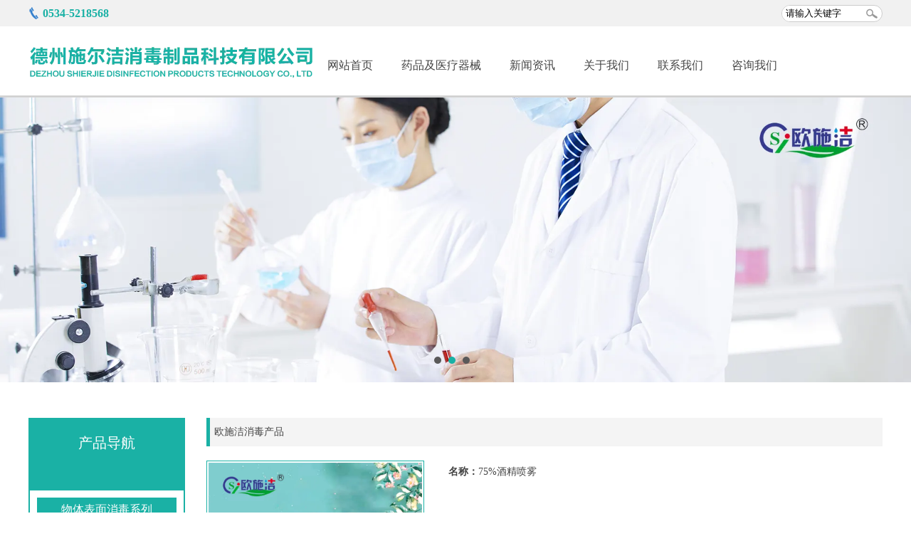

--- FILE ---
content_type: text/html; charset=utf-8
request_url: http://www.dzserj.com/item/75.html
body_size: 4244
content:

<!doctype html>
<html>
<head>
    <meta http-equiv="Content-Type" content="text/html; charset=utf-8" />
<title>75%酒精喷雾批发,75%酒精喷雾供应,75%酒精喷雾生产厂家详细介绍_德州施尔洁消毒制品科技有限公司</title>
<meta name="Keywords" content="75%酒精喷雾,75%酒精喷雾价格,75%酒精喷雾厂家" />
<meta name="Description" content="" />
<meta name="author" content="深圳市东方富海科技有限公司 fuhai360.com" />
<link href="//static2.fuhai360.com/global/common.css" rel="stylesheet" type="text/css" />

    
<script type="text/javascript" src="//static2.fuhai360.com/global/js/jquery.min.js"></script>
<script src="//static2.fuhai360.com/n180801/js/jquery.SuperSlide.2.1.1.js" type="text/javascript"></script>
<script src="//static2.fuhai360.com/n180801/js/jqzoom.pack.1.0.1.js" type="text/javascript"></script>
<link href="//static2.fuhai360.com/n180801/css/style.css?ver=1" rel="stylesheet" type="text/css">
<link href="//static2.fuhai360.com/n180801/css/jquery.jqzoom.css" rel="stylesheet" type="text/css">
<style type="text/css">.list li img{height:293px;}.three li img{height:356px;}ul.five_ul li div{height:356px;}.one_r{width:100%;}.one_m img{width:50%;float:left;margin-right:19px;}.one_m{line-height:27px;}</style>

    <link href="//static2.fuhai360.com/global/jquery.jqzoom.css" rel="stylesheet" type="text/css" />
</head>
<body>
    </head>
    <body>
        <div id="doc">
            <div class="header">
    <div class="header_top">
        <div class="container">
            <div class="dh fl"><span style="color:#1ab1a5;">0534-5218568</span></div>
            <div class="input fr">
                <input type="text" value="请输入关键字" name="kw" class="fl"><a href="" class="searchBtn fl"></a>
            </div>
        </div>
    </div>
    <div class="container">
        <div class="logo fl">
            <a href="/" title="德州施尔洁消毒制品科技有限公司">
                <img src="http://img01.fuhai360.com/--48/48656/202107/202107271726333816.png" alt="德州施尔洁消毒制品科技有限公司" /></a>
        </div>
        <!--菜单-->
        <div class="nav fr">
            <ul><li><a href="/">网站首页</a></li><li><a href="/product.html">药品及医疗器械</a></li><li><a href="/article.html">新闻资讯</a><ul class='nav-down'><li><a href="/article-1001.html">公司动态</a></li></ul></li><li><a href="/about.html">关于我们</a></li><li><a href="/contact.html">联系我们</a></li><li><a href="/lybk.html">咨询我们</a></li></ul>
        </div>
    </div>
    <div class="clear"></div>
</div>
<script type="text/javascript">
    var cururl = window.location.pathname;
    $(".nav li").each(function () {
        var url = $(this).find("a").attr("href");
        if (url == cururl) {
            $(this).addClass("cur").siblings().removeClass("cur");
        }
    });
</script>
<!--banner-->
<div id="slides">
    <div class="bd">
        <ul>
             <li><a href=''><img src="http://img01.fuhai360.com/--48/48656/202109/202109281002099279.jpg" alt=""   /></a></li> <li><a href=''><img src="http://img01.fuhai360.com/--48/48656/202109/202109081206244355.jpg" alt=""   /></a></li> <li><a href=''><img src="http://img01.fuhai360.com/--48/48656/202108/202108031506087981.jpg" alt=""   /></a></li>
        </ul>
    </div>
<div class="hd">
<ul><li>$</li></ul>
</div>
</div>
<script type="text/javascript">
    $("#slides").slide({
        mainCell: ".bd ul",
        titCell: ".hd ul",
        effect: "left",
        delayTime: 200,
        autoPlay: true,
        autoPage: true
    });
</script>




            <div class="page container block">
                <div class="pagel">
                    <!--产品分类-->
                    <div class="tab">
                    <div class="ltitle">
                        产品导航<span></span>
                    </div>
                    <ul class="block">
                         <li><a href='/product-1005.html'>物体表面消毒系列</a><ul class='subTree'></ul></li> <li><a href='/product-1006.html'>皮肤、粘膜消毒系列</a><ul class='subTree'></ul></li> <li><a href='/product-1007.html'>医疗器械清洗系列</a><ul class='subTree'></ul></li> <li><a href='/product-1008.html'>医疗器械消毒系列</a><ul class='subTree'></ul></li> <li><a href='/product-1009.html'>外科手消毒系列</a><ul class='subTree'></ul></li> <li><a href='/product-1010.html'>医院感染监控系列</a><ul class='subTree'></ul></li> <li><a href='/product-1011.html'>医用辅助系列</a><ul class='subTree'></ul></li> <li><a href='/product-1012.html'>欧施洁消毒产品</a><ul class='subTree'></ul></li>
                    </ul>
                </div>
                    <!--推荐新闻-->
                    <div class="tnews">
                    <div class="ltitle">推荐新闻<span></span></div>
                    <div class="list3">
                        <ul>
                            <li><a href='/content/10.html'>简单了解84消毒液。<span>07-30</span></a></li><li><a href='/content/9.html'>除锈剂的配置方法及使用机理是什么？<span>07-30</span></a></li><li><a href='/content/8.html'>如何使用和保存戊二醛以及注意事项有哪些？<span>07-30</span></a></li><li><a href='/content/7.html'>戊二醛的危害性及其用途？<span>07-30</span></a></li><li><a href='/content/6.html'>酒精消毒液的介绍。<span>07-30</span></a></li>
                        </ul>
                    </div>
                </div>
                    <!--联系我们-->
                    <div class="contacts">
                    <div class="ltitle">
                        联系我们<span></span>
                    </div>
                    <div class="block">
                      <img src="http://img01.fuhai360.com/demo/201808/201808031444454520.png" alt="" />
                    </div>
                </div>
                </div>
                <div class="pager">
                    <div class="sites">
                        <span>欧施洁消毒产品</span>
                        <p class="site">
                            当前位置：<a href="/">首页</a> &gt;<a href="/product.html">产品中心</a>
                            <em>&gt;</em>欧施洁消毒产品
                        </p>
                    </div>
                    <div class="block">
                        <div class="preview">
                            <div class="vjq">
                                <a class="jqzoom" href="http://img01.fuhai360.com/--48/48656/202302/202302090943259465.jpg" title="75%酒精喷雾">
                                    <img src="http://img01.fuhai360.com/--48/48656/202302/202302090943259465.jpg" class="viewimg" title="75%酒精喷雾" style="width: 300px; padding: 2px; border: 1px solid #debf6c;">
                                    <div class="jqZoomPup"></div>
                                </a>
                            </div>
                            <div class="des">
                                <p><b>名称：</b>75%酒精喷雾</p>
                                
                            </div>
                            <script type="text/javascript">
                                $('.jqzoom').jqzoom({
                                    zoomWidht: 600,
                                    zoomType: 'standard',
                                    lens: true,
                                    preloadImages: false,
                                    alwaysOn: false
                                });

                            </script>
                            <div class="clear"></div>
                        </div>

                        <div class="xq"><span>详情介绍</span></div>
                        
                        <div class="pageing">
                            <div>
                                上一个：<a href="/item/76.html">
                                    84消毒液价格</a>
                            </div>
                            <div>
                                下一个：<a href="/item/74.html">
                                    75%酒精喷枪</a>
                            </div>
                        </div>
                        
                        <h4 class="related">
                            <span>相关产品</span></h4>
                        <div class='relatedlist'>
                            <ul class="relate_pr">
                                
                                <li><a href='/item/21.html'
                                    title='75%酒精消毒液厂家' target="_self">
                                    <img src="http://img01.fuhai360.com/--48/48656/202109/202109251404566940.jpg" />
                                    <p>75%酒精消毒液厂家</p>
                                </a></li>
                                
                                <li><a href='/item/31.html'
                                    title='75%酒精消毒液' target="_self">
                                    <img src="http://img01.fuhai360.com/--48/48656/202109/202109251025370782.jpg" />
                                    <p>75%酒精消毒液</p>
                                </a></li>
                                
                                <li><a href='/item/32.html'
                                    title='75%酒精消毒' target="_self">
                                    <img src="http://img01.fuhai360.com/--48/48656/202109/202109251026105623.jpg" />
                                    <p>75%酒精消毒</p>
                                </a></li>
                                
                                <li><a href='/item/72.html'
                                    title='75%酒精' target="_self">
                                    <img src="http://img01.fuhai360.com/--48/48656/202302/202302090939509778.jpg" />
                                    <p>75%酒精</p>
                                </a></li>
                                
                            </ul>
                        </div>
                        
                    </div>
                </div>
            </div>
            <div class="clear"></div>
<div class="footer_nav">
    <div class="container">
     <ul>
	<li>
		<a href="/product.html" target="_blank">产品中心</a> 
	</li>
	<li>
		<a href="/product-1005.html" target="_blank">物体表面消毒系列</a> 
	</li>
	<li>
		<a href="/product-1006.html" target="_blank">皮肤、粘膜消毒系列</a> 
	</li>
	<li>
		<a href="/product-1007.html" target="_blank">医疗器械清洗系列</a> 
	</li>
	<li>
		<a href="/product-1008.html" target="_blank">医疗器械消毒系列</a> 
	</li>
</ul>
<ul>
	<li>
		<a href="/article.html" target="_blank">新闻资讯</a> 
	</li>
	<li>
		<a href="/article-1001.html" target="_blank">公司动态</a> 
	</li>
	<li>
		<a href="/article-1002.html" target="_blank">行业动态</a> 
	</li>
	<li>
		<a href="/article-1004.html" target="_blank">最新资讯</a> 
	</li>
</ul>
<ul>
	<li>
		<a href="/about.html" target="_blank">关于我们</a> 
	</li>
	<li>
		<a href="/contact.html" target="_blank">联系我们</a> 
	</li>
</ul>
<ul class="lxwm">
	<li>
		联系我们
	</li>
	<li>
		全国电话：0534-5218568<br />
联系电话：19106376983&nbsp;&nbsp;杨经理
	</li>
	<li>
		公司地址：山东省德州市宁津县经济开发区长江大街
	</li>
	<li>
		南中小企业创业辅导基地院内<br />
	</li>
</ul>
<div class="footer_img">
	<img src="http://img01.fuhai360.com/demo/201807/201807131417110473.png" alt="" />&nbsp; &nbsp; &nbsp; &nbsp; &nbsp; &nbsp; &nbsp;&nbsp;<span style="color:#FFFFFF;font-size:12px;">关注公众微信号</span> 
</div>
        <div class="clear"></div>
    </div>
</div>
<div class="footer">
    <div class="container">
        <div style="text-align:left;">	<br /></div><span style="color:#FFFFFF;font-size:12px;"><p style="text-align:left;">	&nbsp; &nbsp; &nbsp; 备案号</p><p style="text-align:center;">	<span style="color:#000000;">备案号：<a href="http://beian.miit.gov.cn" target="_blank">鲁ICP备2021039851号</a></span>版权所有：<a href="/" target="_blank">德州施尔洁消毒制品科技有限公司</a> 技术支持：<a href="http://www.dzjinhang.com/" target="_blank">德州金航</a></p></span>
        
        <div class="clear"></div>
    </div>
</div>
<script type="text/javascript">
    //搜索
    $(".input input").focus(function () {
        $(this).addClass("focus");
        if ($(this).attr("value") == '请输入关键字') {
            $(this).attr("value", "")
        } else {
            $(this).addClass("hasContent");
        }
    }).blur(function () {
        $(this).removeClass("focus");
        if ($(this).attr("value") == '') {
            $(this).attr("value", "请输入关键字");
            $(this).removeClass("hasContent");
        } else {
            $(this).addClass("hasContent");
            $("a.searchBtn").attr("href", "/product.html?key=" + $(this).attr("value"))
        }
    })
</script>
<script type="text/javascript">
    //footer
    /*返回顶部*/
    ; (function ($) {
        $.fn.backTop = function (o) {
            var defaults = {
                'right': 200,
                'bottom': 100
            };
            o = $.extend({}, defaults, o);
            var sHtml = '<div id="backTop" style="width:28px;height:48px; position:fixed;right:' + o.right + 'px; bottom:' + o.bottom + 'px;cursor:pointer;display:none;"></div>';
            $(document.body).append(sHtml);
            $(window).scroll(function () {  //只要窗口滚动,就触发下面代码 
                var scrollt = document.documentElement.scrollTop + document.body.scrollTop; //获取滚动后的高度 
                if (scrollt > 200) {  //判断滚动后高度超过200px,就显示  
                    $("#backTop").fadeIn(400); //淡出     
                } else {
                    $("#backTop").stop().fadeOut(400); //如果返回或者没有超过,就淡入.必须加上stop()停止之前动画,否则会出现闪动   
                }
            });
            $("#backTop").click(function () { //当点击标签的时候,使用animate在200毫秒的时间内,滚到顶部
                $("html,body").animate({ scrollTop: "0px" }, 200);
            });
        };
    })(jQuery);
    //
    $(this).backTop({ right: 20, bottom: 128 });//返回顶部
</script>
<script type="text/javascript">
    $(".fore_nav li").mouseenter(function () {
        var _index = $(this).index();
        $(this).addClass("now").siblings("li").removeClass("now");
        $(".fore_m").eq(_index).show().siblings(".fore_m").hide();
    });
    $(".fore_nav li").first().mouseenter();
</script>

        </div>
    <script type="text/javascript">
(function(){
    var bp = document.createElement('script');
    var curProtocol = window.location.protocol.split(':')[0];
    if (curProtocol === 'https') {
        bp.src = 'https://zz.bdstatic.com/linksubmit/push.js';
    }
    else {
        bp.src = 'http://push.zhanzhang.baidu.com/push.js';
    }
    var s = document.getElementsByTagName("script")[0];
    s.parentNode.insertBefore(bp, s);
})();
</script>
</body>
</html>


--- FILE ---
content_type: text/css
request_url: http://static2.fuhai360.com/n180801/css/style.css?ver=1
body_size: 3900
content:
* {
    padding: 0;
    margin: 0;
}

a, a:visited, a:link {
    color: inherit;
    text-decoration: none;
}

ul, ol, li {
    list-style-type: none;
}

img {
    max-width: 100%;
}

.fl {
    float: left;
}

.fr {
    float: right;
}

.clear {
    clear: both;
}


body {
    font-size: 14px;
    line-height: 1.5;
    overflow-x: hidden;
    color: #444;
}

.block {
    overflow: hidden;
    clear: both;
}

.container {
    width: 1200px;
    margin: auto;
}


.one_l h1, .one_l li, .two_m ol li, .three ul li .more, .six_l h5, .ltitle, .tab li a {
    color: #fff;
}

#dituContent img {
    max-width: inherit;
}

.title h1 {
    font-size: 28px;
    height: 40px;
    line-height: 40px;
    text-align: center;
    font-weight: 100;
}

.title h2 {
    height: 22px;
    color: #9a9a9a;
    line-height: 20px;
    text-align: center;
    font-size: 14px;
    font-weight: 100;
    margin-top: 5px;
}

#slides {
    width: 100%;
    position: relative;
    overflow: hidden;
    margin-top: -12px;
}

    #slides img {
        width: 100%;
        display: block;
    }



    #slides .hd {
        position: absolute;
        bottom: 20px;
        width: 100%;
        z-index: 101;
        bottom: 20px;
        text-align: center;
    }

        #slides .hd li {
            cursor: pointer;
            display: inline-block;
            zoom: 1;
            width: 10px;
            height: 10px;
            border-radius: 50%;
            margin-right: 10px;
            overflow: hidden;
            font-size: 0px;
            background: #5a5959;
        }

            #slides .hd li.on {
                background: #1ab1a5;
            }

/*头部*/
.header {
    background: url("../images/header.png") no-repeat;
    background-size: 100% 100%;
    padding-bottom: 12px;
}

.header_top {
    height: 37px;
    background: #f1f1f1;
}

.header_tops {
    height: 37px;
    background: #f1f1f1;
}

.header_top .dh {
    padding-left: 20px;
    line-height: 37px;
    font-size: 16px;
    font-weight: bold;
    background: url("../images/dh.png") no-repeat left;
}

/**/
.logo {
    width: 400px;
    height: 100px;
}
/**/
.nav {
    color: #444;
    font-size: 16px;
    line-height: 60px;
    width: 800px;
    margin-top: 25px;
}

    .nav li {
        display: inline-block;
        position: relative;
    }

        .nav li a {
            padding: 0 20px;
            display: block;
            box-sizing: border-box;
            height: 60px;
        }

        .nav li ul {
            position: absolute;
            background: #fff;
            z-index: 999;
            line-height: 32px;
            display: none;
            width: 100%;
        }

        .nav li:hover ul {
            display: block;
        }

        .nav li ul li {
            display: block;
        }

            .nav li ul li a {
                padding: 0;
                text-align: center;
                font-size: 12px;
                height: 30px;
            }

        .nav li a:hover {
            background: #1ab1a5;
            border-bottom: 4px solid #ee7c00;
            box-sizing: border-box;
            color: #fff;
        }

        .nav li ul li a:hover {
            border: none;
        }
/**/

.input {
    width: 140px;
    height: 22px;
    margin-top: 7px;
    border: 1px solid #ccc;
    border-radius: 50px;
    background: #fff;
}

    .input input {
        height: 22px;
        width: 110px;
        line-height: 22px;
        border-right: none;
        border: none;
        padding-left: 5px;
        border-radius: 50px;
    }

    .input .searchBtn {
        height: 22px;
        width: 22px;
        line-height: 22px;
        background: url("../images/ss.png") no-repeat center;
    }


/*首页*/
.one {
    background: #f4f9ff;
    padding-bottom: 50px;
}

.one_l {
    position: relative;
    width: 350px;
}

.one_img {
    width: 350px;
    background: #1ab1a5;
    height: 385px;
    margin-top: -65px;
}

.one_l h1 {
    width: 346px;
    overflow: hidden;
    height: 60px;
    font-size: 24px;
    text-align: center;
    line-height: 60px;
}

.one_l ul {
    margin-top: 10px;
}

.one_l li {
    width: 168px;
    overflow: hidden;
    height: 120px;
    background: #1ab1a5;
    font-size: 18px;
    text-align: center;
    float: left;
    margin: 0px 3px;
    padding-top: 18px;
    box-sizing: border-box;
}

    .one_l li .more {
        width: 83px;
        margin: 10px auto 0;
        height: 20px;
        display: block;
        background: #fff;
        border-radius: 50px;
        color: #1ab1a5;
        font-size: 14px;
        line-height: 20px;
    }

    .one_l li:nth-child(2) {
        background: #ee7c00;
    }

        .one_l li:nth-child(2) .more {
            color: #ee7c00;
        }

.one_r {
    width: 800px;
}

    .one_r .text {
        height: 80px;
        line-height: 80px;
        margin-top: 20px;
    }

        .one_r .text h1 {
            font-weight: 100;
            float: left;
        }

        .one_r .text .more {
            color: #9a9a9a;
            float: right;
            display: block;
        }

.one_m {
    color: #666;
}

    .one_m img {
        margin-bottom: 20px;
        display: block;
    }

.two {
    margin: 50px auto 0;
}

.two_m {
    position: relative;
    margin-top: 50px;
}

    .two_m ul li {
        width: 170px;
        float: left;
        border: 1px solid #ccc;
        border-bottom: none;
        padding: 10px;
        box-sizing: border-box;
        background: url(../images/two.jpg) no-repeat center bottom;
        font-size: 12px;
        height: 177px;
        background-position-y: 171px;
        line-height: 2.2em;
        overflow: hidden;
        color: #666;
    }

        .two_m ul li:nth-child(2n) {
            margin-top: 329px;
        }

        .two_m ul li h1 {
            height: 30px;
            line-height: 30px;
            font-size: 15px;
            overflow: hidden;
            text-align: center;
        }

    .two_m ol {
        position: absolute;
        top: 200px;
    }

        .two_m ol:after {
            content: '';
            width: 100%;
            height: 1px;
            background: #ccc;
            position: absolute;
            top: 55px;
            left: 0px;
            z-index: -1;
        }

        .two_m ol:before {
            content: '';
            width: 15px;
            height: 15px;
            background: #838383;
            position: absolute;
            top: 48px;
            border-radius: 50%;
            right: -14px;
        }

        .two_m ol li {
            float: left;
            width: 100px;
            height: 100px;
            background: #13d2c0;
            border-radius: 50%;
            margin: 0px 35px;
            text-align: center;
            font-size: 20px;
            line-height: 95px;
            position: relative;
            border: 5px solid #ffffffb3;
            box-sizing: border-box;
        }

            .two_m ol li:nth-child(2) {
                background: #ffcc00;
            }

            .two_m ol li:nth-child(3) {
                background: #71c026;
            }

            .two_m ol li:nth-child(4) {
                background: #47acd8;
            }

            .two_m ol li:nth-child(5) {
                background: #ff8530;
            }

            .two_m ol li:nth-child(6) {
                background: #1ab1a5;
            }

            .two_m ol li:nth-child(7) {
                background: #88010f;
            }

            .two_m ol li:after {
                content: '';
                background: #838383b3;
                width: 8px;
                height: 8px;
                border-radius: 50%;
                position: absolute;
                top: -35px;
                left: 50%;
                margin-left: -2.5px;
            }

            .two_m ol li:before {
                content: '';
                background: #ccc;
                width: 1px;
                height: 25px;
                position: absolute;
                top: -28px;
                left: 51%;
                margin-left: -0.5px;
            }

            .two_m ol li:nth-child(2n):after {
                content: '';
                background: #838383b3;
                width: 8px;
                height: 8px;
                border-radius: 50%;
                position: absolute;
                top: 120px;
                left: 50%;
                margin-left: -2.5px;
            }

            .two_m ol li:nth-child(2n):before {
                content: '';
                background: #ccc;
                width: 1px;
                height: 25px;
                position: absolute;
                top: 95px;
                left: 51%;
                margin-left: -0.5px;
            }

/**/
.three {
    margin-top: 50px;
}

    .three ul {
        margin-top: 50px;
    }

        .three ul li {
            width: 360px;
            height: auto;
            border: 1px solid #d3d3d3;
            float: left;
            box-sizing: border-box;
            padding: 1px;
            margin-bottom: 40px;
            transition: all .2s;
            margin: 0px 20px 40px;
        }

    .three li img {
        width: 100%;
        height: 258px;
        display: block;
    }

    .three ul li h2 {
        font-size: 18px;
        height: 40px;
        line-height: 40px;
        overflow: hidden;
        text-align: center;
    }

    .three ul li .more {
        display: block;
        width: 116px;
        height: 32px;
        line-height: 32px;
        text-align: center;
        background: #1ab1a5;
        font-size: 14px;
        border-radius: 2px;
        margin: 0px auto 10px;
    }

        .three ul li .more:hover {
            background: #03d7c6;
        }

    .three ul li:hover {
        box-shadow: 0 2px 10px #5fb6af;
        border-color: #1ab1a5;
    }
/**/

.fore {
    margin-top: 15px;
}

.fore_nav {
    margin-top: 30px;
    border-bottom: 1px solid #d8d8d8;
    margin-bottom: 21px;
    text-align: center;
}

    .fore_nav li {
        display: inline-block;
        font-size: 16px;
        width: 200px;
        text-align: center;
        height: 40px;
        line-height: 40px;
        cursor: pointer;
    }

        .fore_nav li.now {
            border-bottom: 2px solid #1ab1a5;
        }

.fore_m li {
    width: 150px;
    float: left;
    transition: all .2s;
    margin: 0px 25px 0px;
}


    .fore_m li img {
        display: block;
        width: 100%;
        height: 85px;
    }

    .fore_m li h3 {
        height: 30px;
        line-height: 30px;
        text-align: center;
        overflow: hidden;
    }

.five {
    margin-top: 50px;
}

ul.five_ul {
    margin-top: 50px;
}

    ul.five_ul li {
        float: left;
        width: 360px;
        margin: 0px 20px 20px;
        box-sizing: border-box;
        padding: 1px;
        border: 1px solid #d3d3d3;
    }

        ul.five_ul li div {
            width: 100%;
            height: 230px;
            overflow: hidden;
        }

        ul.five_ul li img {
            width: 100%;
            height: 100%;
            transition: transform 0.5s;
            -moz-transition: -moz-transform 0.5s;
            -webkit-transition: -webkit-transform 0.5s;
            -o-transition: -o-transform 0.5s;
            transform: scale(1.0);
            transition: all 0.5s ease 0s;
            -webkit-transform: scale(1.0);
        }

            ul.five_ul li img:hover {
                transform: scale(1.1);
                transition: all 0.5s ease 0s;
                -webkit-transform: scale(1.1);
            }


        ul.five_ul li h4 {
            line-height: 57px;
            width: 300px;
            height: 57px;
            overflow: hidden;
            margin: auto;
            text-align: center;
            font-size: 16px;
        }


        ul.five_ul li:hover h4 {
            color: #1ab1a5;
        }
/**/
.six_l {
    height: 263px;
    box-sizing: border-box;
    position: relative;
    width: 360px;
    margin: 0px 20px 0px;
    overflow: hidden;
}

    .six_l img {
        height: 263px;
    }

        .six_l img:hover {
            transform: scale(1.1);
            transition: all 0.5s ease 0s;
            -webkit-transform: scale(1.1);
        }

    .six_l h5 {
        position: absolute;
        width: 100%;
        height: 50px;
        line-height: 50px;
        padding: 0 30px;
        font-size: 18px;
        overflow: hidden;
        background: #000000b3;
        box-sizing: border-box;
        bottom: 0;
    }

.six_r {
    width: 360px;
    margin: 0px 20px 0px;
}

    .six_r .six_text {
        font-size: 16px;
        line-height: 20px;
        padding: 0px 20px 10px;
        border-bottom: 2px solid #1ab1a5;
        font-weight: normal;
        color: #000;
    }

    .six_r ul {
        margin-top: 10px;
    }

    .six_r li {
        position: relative;
    }

        .six_r li:after {
            content: '';
            width: 0;
            height: 0;
            border: 2px solid #333;
            position: absolute;
            border-radius: 50%;
            top: 16px;
        }

        .six_r li a {
            display: block;
            font-size: 14px;
            color: #333;
            line-height: 36px;
            overflow: hidden;
            text-overflow: ellipsis;
            white-space: nowrap;
            padding-left: 10px;
            padding-right: 30px;
        }


            .six_r li a:hover {
                color: #1ab1a5;
            }

/*内页*/
.pagel {
    width: 220px;
    float: left;
}


.pager {
    width: 1080px;
    float: right;
}

.sites {
    overflow: hidden;
    height: 40px;
    line-height: 40px;
    border-left: 5px solid #1ab1a5;
    background: #F4F4F4;
    padding-left: 6px;
    margin-bottom: 20px;
}

.rname {
    font-size: 24px;
    text-align: center;
    line-height: 61px;
    margin-bottom: 20px;
}

    .rname span {
        display: inline-block;
        position: relative;
        padding: 0 220px;
    }

        .rname span:before {
            content: "";
            left: 0;
            width: 210px;
            height: 61px;
            position: absolute;
            top: 0;
            background: url(../images/titleleftbg.png) no-repeat left center;
        }

        .rname span:after {
            content: "";
            right: 0;
            width: 210px;
            height: 61px;
            position: absolute;
            top: 0;
            background: url(../images/titlerightbg.png) no-repeat right center;
        }

.vjq {
    float: left;
    width: 320px;
}

.des {
    width: 740px;
    float: right;
    line-height: 32px;
}

ul.newscenter li h3 {
    overflow: hidden;
    text-overflow: ellipsis;
    white-space: nowrap;
    line-height: 28px;
    color: #434343;
    font-size: 15px;
    font-weight: normal;
}

ul.newscenter li span {
    display: block;
    color: #929292;
    font-size: 12px;
}

ul.newscenter li p {
    color: #787878;
    font-size: 12px;
    line-height: 20px;
    max-height: 40px;
    overflow: hidden;
    text-indent: 2em;
}

ul.newscenter li {
    border-bottom: 1px solid #E2E2E2;
    padding: 10px 0;
}

.pagination {
    text-align: center;
    padding: 20px 0;
}

    .pagination a, .pagination span {
        display: inline-block;
        padding: 2px 20px;
        border: 1px solid #2b2b2b;
        margin: 0 2px;
    }

    .pagination .current {
        border: none;
    }

h2.atitle {
    text-align: center;
    font-size: 18px;
    line-height: 50px;
}

.xq {
    border-bottom: 1px solid #1ab1a5;
    height: 36px;
    line-height: 36px;
    margin-bottom: 10px;
}

    .xq span {
        padding: 0 30px;
        border-left: 1px solid #1ab1a5;
        border-right: 1px solid #1ab1a5;
        border-top: 2px solid #1ab1a5;
        display: inline-block;
        height: 35px;
        background: #fff;
        border-bottom: 1px solid #fff;
    }

.pageing {
    line-height: 40px;
    padding: 20px 0;
}

h2.artit {
    font-size: 18px;
    text-align: center;
    line-height: 50px;
}

p.info {
    font-size: 12px;
    text-align: center;
    border-bottom: 1px dotted #ccc;
    line-height: 30px;
    margin-bottom: 20px;
}

h4.related {
    border-bottom: 1px solid #ccc;
    font-size: 16px;
    line-height: 32px;
    margin: 0 10px;
    height: 32px;
}

    h4.related span {
        display: inline-block;
        border-bottom: 2px solid #666;
    }

.relatedlist {
    margin: 0 10px;
    padding: 10px 0;
    overflow: hidden;
}

ul.relate_news li a {
    display: block;
    line-height: 30px;
    border-bottom: 1px dotted #ccc;
}

ul.relate_pr li {
    width: 20%;
    float: left;
}

    ul.relate_pr li a {
        display: block;
        margin: 5px;
        text-align: center;
        line-height: 30px;
    }

ul.relate_pr li img {
    width: 100%;
    display: block;
    height: 125px;
}

ul.relate_pr p {
    white-space: nowrap;
    overflow: hidden;
    text-overflow: ellipsis;
}

.contact {
    border: 1px solid #00acac;
    margin-top: 10px;
    background: #00acac;
    padding-bottom: 125px;
}

.conC {
    background: #fff;
    padding: 10px;
    font-size: 12px;
    line-height: 24px;
    margin-bottom: -15px;
}

    .conC h2 {
        font-size: 16px;
        text-align: center;
        margin: 12px 0 13px;
    }

.cBg {
    height: 145px;
    background: url(../images/lxservice.png) no-repeat bottom center;
    margin-bottom: -130px;
}

.context {
    zoom: 1;
    padding: 10px 5px;
    overflow: hidden;
}

.tnews {
    border: 1px solid #00acac;
    margin-top: 10px;
}

h2.ltitle {
    background: #2fdc20;
    color: #fff;
    padding-left: 10%;
    font-size: 16px;
    line-height: 59px;
}

.tnews ul {
    padding: 10px;
}

.tnews li a {
    display: block;
    position: relative;
    line-height: 32px;
    font-size: 13px;
    padding-right: 34px;
    white-space: nowrap;
    overflow: hidden;
    text-overflow: ellipsis;
    border-bottom: 1px dotted #2b2b2b;
}

.tnews li span {
    font-size: 12px;
    position: absolute;
    right: 0;
    color: #6b6b6b;
    top: 0;
}

.tpr {
    border: 1px solid #1ab1a5;
    margin-top: 10px;
}

    .tpr ul {
        padding: 10px;
    }

    .tpr li p {
        white-space: nowrap;
        overflow: hidden;
        text-overflow: ellipsis;
        text-align: center;
        line-height: 32px;
        font-size: 12px;
    }

#backTop {
    width: 28px;
    height: 48px;
    cursor: pointer;
    background: url(../images/footer.png) no-repeat center;
    position: fixed;
    z-index: 999;
}
/**/
.footer {
    background: #2e3d4b;
    padding: 20px 0;
}

.footer_nav {
    background: #2e3d4b;
    padding: 50px 0 20px;
    margin-top: 50px;
}

    .footer_nav ul {
        float: left;
        width: 200px;
        position: relative;
    }


    .footer_nav li {
        font-size: 12px;
        line-height: 30px;
        color: #d0d0d0;
    }


        .footer_nav li:nth-child(1) {
            font-size: 16px;
            color: #fff;
        }

ul.lxwm {
    width: 400px;
}

.footer_img img {
    margin: auto;
    display: block;
    max-width: 100%;
}
/**/
.page.container.block {
    margin-top: 50px;
}

.ltitle {
    text-align: center;
    height: 80px;
    background: #1ab1a5;
    font-size: 20px;
    padding-top: 20px;
}

    .ltitle span {
        display: block;
        font-size: 13px;
    }

.tab ul {
    padding: 10px 10px;
    border: 2px solid #1ab1a5;
}

.tab li a {
    display: block;
    height: 34px;
    line-height: 34px;
    background: #1ab1a5;
    margin-bottom: 20px;
    text-align: center;
    font-size: 16px;
}

.tab li ul {
    border: none;
    padding: 0;
    position: relative;
    top: -10px;
}

.contacts {
    margin-top: 15px;
    border-bottom: 3px solid #1ab1a5;
    font-size: 12px;
    line-height: 26px;
}

.pager {
    width: 950px;
    float: right;
}

.rname {
    font-size: 24px;
    text-align: center;
    line-height: 61px;
    margin-bottom: 20px;
}


    .rname span {
        display: inline-block;
        position: relative;
        padding: 0 220px;
    }


        .rname span:before {
            content: "";
            left: 0;
            width: 210px;
            height: 61px;
            position: absolute;
            top: 0;
            background: url(../images/titleleftbg.png) no-repeat left center;
        }

        .rname span:after {
            content: "";
            right: 0;
            width: 210px;
            height: 61px;
            position: absolute;
            top: 0;
            background: url(../images/titlerightbg.png) no-repeat right center;
        }

.list li {
    width: 293px;
    float: left;
    text-align: center;
    margin-right: 32px;
    margin-bottom: 20px;
    overflow: hidden;
    text-overflow: ellipsis;
    white-space: nowrap;
    border: 1px solid #ccc;
    position: relative;
}

    .list li img {
        display: block;
        width: 293px;
        height: 222px;
    }

    .list li p {
        position: absolute;
        z-index: 10;
        bottom: 0;
        background: #00000080;
        width: 100%;
        line-height: 32px;
        color: #fff;
        white-space: nowrap;
        overflow: hidden;
        text-overflow: ellipsis;
    }

    .list li:nth-child(3n) {
        margin-right: 0;
    }


.des {
    width: 610px;
    float: right;
    line-height: 32px;
}


.flink {
    background: #2e3d4b;
    color: #fff;
    border-top: 1px solid #fff;
    line-height: 40px;
}

.flink_t {
    float: left;
    margin-right: 10px;
}

.flink_c a {
    display: inline-block;
    margin: 0 5px;
}